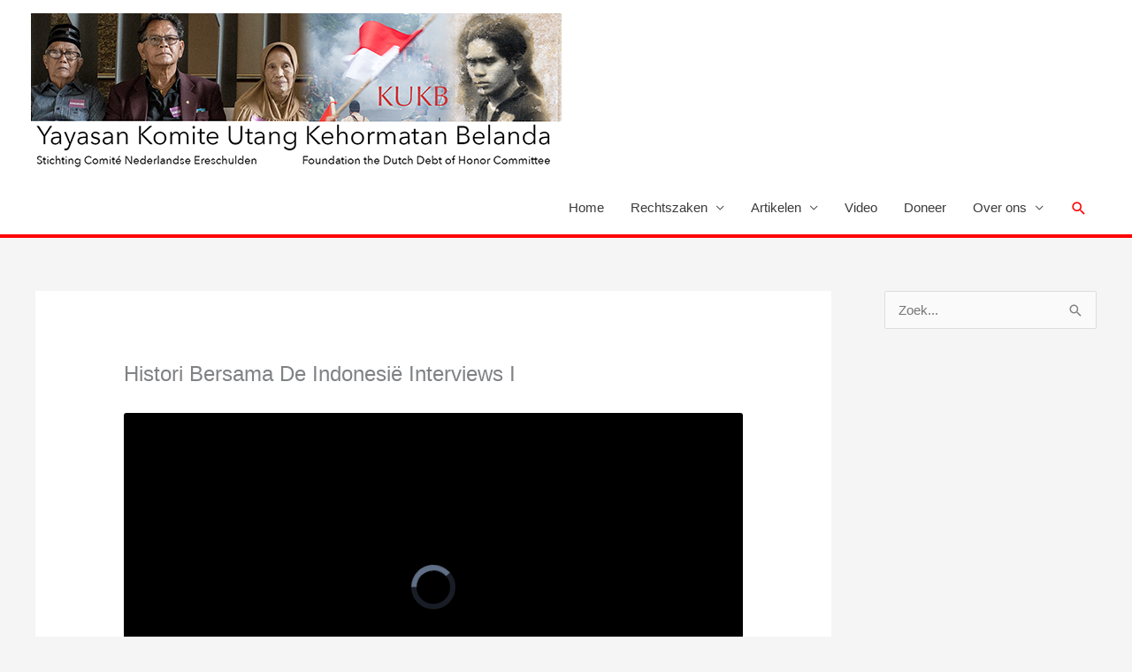

--- FILE ---
content_type: text/html; charset=UTF-8
request_url: https://kukb.nl/player-embed/id/579/
body_size: 8926
content:
<!DOCTYPE html>
<html translate="no">
<head>
	<meta charset="utf-8">
	<meta name="viewport" content="width=device-width, initial-scale=1">
	<meta name="robots" content="noindex">

        
        <title>Histori Bersama De Indonesië Interviews I</title>    
        <link rel="canonical" href="https://kukb.nl/aiovg_videos/histori-bersama-de-indonesie-interviews-i/" />
    
	<link rel="stylesheet" href="https://kukb.nl/wp-content/plugins/all-in-one-video-gallery/vendor/videojs/video-js.min.css?v=8.18.1" />

	
	
	<style type="text/css">
        html, 
        body {
			margin: 0; 
            padding: 0; 
            width: 100%;
            height: 100%;            
            overflow: hidden;
        }

		/* Icons */
		@font-face {
			font-family: 'aiovg-icons';
			src: url( 'https://kukb.nl/wp-content/plugins/all-in-one-video-gallery/public/assets/fonts/aiovg-icons.eot?tx9c7f' );
			src: url( 'https://kukb.nl/wp-content/plugins/all-in-one-video-gallery/public/assets/fonts/aiovg-icons.eot?tx9c7f#iefix' ) format( 'embedded-opentype' ),
				url( 'https://kukb.nl/wp-content/plugins/all-in-one-video-gallery/public/assets/fonts/aiovg-icons.ttf?tx9c7f' ) format( 'truetype' ),
				url( 'https://kukb.nl/wp-content/plugins/all-in-one-video-gallery/public/assets/fonts/aiovg-icons.woff?tx9c7f' ) format( 'woff' ),
				url( 'https://kukb.nl/wp-content/plugins/all-in-one-video-gallery/public/assets/fonts/aiovg-icons.svg?tx9c7f#aiovg-icons' ) format( 'svg' );
			font-weight: normal;
			font-style: normal;
			font-display: swap;
		}
		
		[class^="aiovg-icon-"],
		[class*=" aiovg-icon-"] {
			text-transform: none;
			line-height: 1;
			color: #fff;
			font-family: 'aiovg-icons' !important;
			speak: none;
			-webkit-font-smoothing: antialiased;
			-moz-osx-font-smoothing: grayscale;
			font-weight: normal;
			font-variant: normal;
			font-style: normal;
		}

		.aiovg-icon-facebook:before {
			content: "\ea90";
		}

		.aiovg-icon-twitter:before {
			content: "\e900";
		}

		.aiovg-icon-linkedin:before {
			content: "\eaca";
		}

		.aiovg-icon-pinterest:before {
			content: "\ead1";
		}

		.aiovg-icon-tumblr:before {
			content: "\eab9";
		}

		.aiovg-icon-whatsapp:before {
			content: "\ea93";
		}

		.aiovg-icon-email:before {
			content: "\e901";
		}

		/* Common */
		.aiovg-player .video-js {
            width: 100%;
            height: 100%;
        }

		.aiovg-player .video-js a,
        .aiovg-player .video-js a:hover,
        .aiovg-player .video-js a:focus {
            text-decoration: none;
        }

		.aiovg-player .video-js *:not(.vjs-input-embed-code):focus {
			outline: none;
		}

		/* Poster */
		.aiovg-player .video-js .vjs-poster {
			background-color: #000;
		}

		.aiovg-player .video-js .vjs-poster img {
			object-fit: cover;
		}

		.aiovg-player .video-js.vjs-ended .vjs-poster {
			display: inline-block;
		}

		/* Text Track */
		.aiovg-player .video-js:not(.vjs-has-started) .vjs-text-track-display {
			display: none;
		}

		.aiovg-player .video-js.vjs-ended .vjs-text-track-display {
			display: none;
		}

		/* Spinner */
		.aiovg-player .vjs-waiting.vjs-paused .vjs-loading-spinner {
			display: none;
		}

		.aiovg-player.vjs-waiting .vjs-loading-spinner {
			display: flex !important;
		}

		/* Big Play Button */
		.aiovg-player .video-js .vjs-big-play-button {
			transform: translate3d( -50%, -50%, 0 );
			margin: 0;
			border: 0;
			border-radius: 50%;
			background-color: rgba( 0, 0, 0, 0.5 );
			background-image: url( "data:image/svg+xml,%3Csvg viewBox='0 0 24 24' xmlns='http://www.w3.org/2000/svg'%3E%3Cpath d='M8.56047 5.09337C8.34001 4.9668 8.07015 4.96875 7.85254 5.10019C7.63398 5.23162 7.5 5.47113 7.5 5.73011L7.5 18.2698C7.5 18.5298 7.63398 18.7693 7.85254 18.9007C7.96372 18.9669 8.0882 19 8.21268 19C8.33241 19 8.45309 18.9688 8.56047 18.9075L18.1351 12.6377C18.3603 12.5082 18.5 12.2648 18.5 12C18.5 11.7361 18.3603 11.4917 18.1351 11.3632L8.56047 5.09337Z' fill='%23fff'%3E%3C/path%3E%3C/svg%3E" );
			background-position: center;
			background-size: 75%;
			width: 3em;
			height: 3em;
		}

		.aiovg-player .video-js:hover .vjs-big-play-button,
		.aiovg-player .video-js .vjs-big-play-button:focus {
			background-color: rgba( 0, 0, 0, 0.8 );			
		}		

		.aiovg-player .vjs-waiting.vjs-paused .vjs-big-play-button,
		.aiovg-player .video-js.vjs-ended .vjs-big-play-button {
			display: block;
		}

		.aiovg-player.vjs-waiting .vjs-big-play-button {
			display: none !important;
		}
		
		.aiovg-player .video-js .vjs-big-play-button .vjs-icon-placeholder:before {
			content: "";
		}

		/* Control Bar */
		.aiovg-player .video-js.vjs-no-control-bar .vjs-control-bar {
			display: none;
		}		

		.aiovg-player .video-js.vjs-ended .vjs-control-bar {
			display: none;
		}

		/* Menu */
		.aiovg-player .video-js .vjs-menu-button-popup .vjs-menu ul {
			background-color: transparent;	
			max-height: 20em;		
		}

		.aiovg-player .video-js .vjs-menu-button-popup .vjs-menu li,
		.aiovg-player .video-js .vjs-menu-button-popup .vjs-menu li:hover,
		.aiovg-player .video-js .vjs-menu-button-popup .vjs-menu li:focus {
			margin-bottom: 1px;
			border-radius: 2px;			
			background-color: rgba( 43, 51, 63, 0.7 );
			padding: 0.5em;
			color: #fff;
			text-transform: initial;
		}	

		.aiovg-player .video-js .vjs-menu-button-popup .vjs-menu li:hover,
		.aiovg-player .video-js .vjs-menu-button-popup .vjs-menu li:focus {
			background-color: rgba( 0, 0, 0, 0.8 );
		}

		.aiovg-player .video-js .vjs-menu-button-popup .vjs-menu li.vjs-selected,
		.aiovg-player .video-js .vjs-menu-button-popup .vjs-menu li.vjs-selected:hover,
		.aiovg-player .video-js .vjs-menu-button-popup .vjs-menu li.vjs-selected:focus {			
			background-color: rgba( 255, 255, 255, 0.9 );
			color: #000;
		}

		/* Current Time & Duration */
		.aiovg-player .video-js .vjs-current-time {
			display: flex;
		}

		.aiovg-player .video-js:not(.vjs-live) .vjs-time-divider {
			display: flex;
			margin: 0;
			padding-right: 0;
			padding-left: 0;
			min-width: auto;
		}

		.aiovg-player .video-js:not(.vjs-live) .vjs-duration {
			display: flex;
		}

		/* Progress Control */
		.aiovg-player .video-js .vjs-progress-control {
			width: 100%;
			-webkit-tap-highlight-color: rgba( 0, 0, 0, 0 );
		}

		.aiovg-player .video-js .vjs-play-progress:before {
			top: 50%;
			transform: translateY( -50% );
		}		

		.aiovg-player .video-js .vjs-progress-control .vjs-time-tooltip {
			padding: 0.5em;
		}

		.aiovg-player .video-js .vjs-progress-control:hover .vjs-time-tooltip {
			display: flex;
			gap: 0.2em;
			transform: translateX( -50% );
			width: max-content;
		}

		/* Chapters */
		.aiovg-player .video-js .vjs-marker {
			position: absolute;
			top: 0;
			bottom: 0;
			opacity: 0.8;
			z-index: 1;
			background: #ffff00;
			width: 3px;	
		}

		/* Spacer */
		.aiovg-player .video-js .vjs-custom-control-spacer {
			display: flex;
			flex: 1 1 auto;
		}

		/* Playback Rate */
		.aiovg-player .video-js .vjs-playback-rate .vjs-menu {
			left: -3em;
			width: 10em;
		}

		.aiovg-player .video-js .vjs-playback-rate .vjs-playback-rate-value {
			display: flex;
			align-items: center;
			justify-content: center;
			font-size: 1.2em;
		}

		/* Quality Selector (Self Hosted / External URL) */
		.aiovg-player .video-js.vjs-4k .vjs-quality-selector:after, 
		.aiovg-player .video-js.vjs-hd .vjs-quality-selector:after {
			pointer-events: none; 
			display: flex;
			position: absolute;
			top: 0.5em;
			right: 0;
			align-items: center;
			justify-content: center;			
			border-radius: 2em;	
			background-color: #f00;
			padding: 0;
			width: 2.2em;
			height: 2.2em;
			text-align: center; 
			letter-spacing: 0.1em;
			line-height: 1;
			color: inherit;								 
			font-size: 0.7em;
			font-weight: 300;   
			content: "";			
		}

		.aiovg-player .video-js.vjs-4k .vjs-quality-selector:after {
			content: "4K";
		}

		.aiovg-player .video-js.vjs-hd .vjs-quality-selector:after {
			content: "HD";
		}
		
		.aiovg-player .video-js .vjs-quality-selector .vjs-menu .vjs-quality-menu-item-sub-label {			
			position: absolute;
			right: 0;
			width: 4em;
			text-align: center;
			text-transform: none;	
			font-size: 75%;
			font-weight: bold;					
		}

		/* Quality Menu (HLS / MPEG-DASH) */
		.aiovg-player .video-js.vjs-quality-menu .vjs-quality-menu-button-4K-flag:after, 
		.aiovg-player .video-js.vjs-quality-menu .vjs-quality-menu-button-HD-flag:after {
			display: flex;
			align-items: center;
			justify-content: center;
			background-color: #f00;
			line-height: 1;
		}

		/* Volume Panel */
		.aiovg-player .video-js .vjs-slider-horizontal .vjs-volume-level:before {
			top: 50%;
			transform: translateY( -50% );
		}
		
		.aiovg-player .video-js .vjs-slider-horizontal .vjs-volume-tooltip {
			padding: 0.5em;
		}

		/* Share & Embed */
		.aiovg-player .video-js .vjs-share {
			display: none;
			margin: 0.5em;
		}
		
		.aiovg-player .video-js.vjs-has-started .vjs-share {
			display: block;			
			transition: visibility 0.1s, opacity 0.1s;
			visibility: visible;
			opacity: 1;
		}

		.aiovg-player .video-js.vjs-has-started.vjs-user-inactive.vjs-playing .vjs-share {			
			transition: visibility 1s, opacity 1s;
			visibility: visible;
			opacity: 0;
		}

		.aiovg-player .video-js .vjs-share button {
			display: flex;
			align-items: center;
			justify-content: center;
			margin: 0;
			border: 0;		
			border-radius: 2px;
			box-shadow: none;
			background: rgba( 0, 0, 0, 0.5 );
			cursor: pointer;	
			padding: 0;
			width: 4em;
			height: 4em;
			line-height: 1;
			color: #fff;
		}

		.aiovg-player .video-js .vjs-share:hover button {
			background-color: rgba( 0, 0, 0, 0.8 );
		}

		.aiovg-player .video-js .vjs-share .vjs-icon-share {
			line-height: 1;
			font-size: 1.8em;
		}				

		.aiovg-player .video-js .vjs-modal-dialog-share-embed {
            background: #222 !important;
        }

		.aiovg-player .video-js .vjs-modal-dialog-share-embed .vjs-modal-dialog-content {
			line-height: 1;
			font-size: 1em;
		}

		.aiovg-player .video-js .vjs-modal-dialog-share-embed .vjs-close-button {
            margin: 1em;
        }

		.aiovg-player .video-js .vjs-share-embed {
            display: flex !important;
            flex-direction: column; 
            align-items: center;
			justify-content: center;
			gap: 2.5em;
			width: 100%;
			height: 100%;
        }

		.aiovg-player .video-js .vjs-share-buttons {
            display: flex;
			flex-wrap: wrap;
			align-items: center;
			justify-content: center;
			gap: 0.5em;
        }

		.aiovg-player .video-js .vjs-share-button {
			display: flex;
			align-items: center;
			justify-content: center;
			border-radius: 2px;
            width: 4em;
			height: 4em;            
			line-height: 1;
			color: #fff;
        }       

		.aiovg-player .video-js .vjs-share-button:hover {
            opacity: 0.9;
        }

        .aiovg-player .video-js .vjs-share-button-facebook {
            background-color: #3B5996;
        }   
		
		.aiovg-player .video-js .vjs-share-button-twitter {
            background-color: #55ACEE;
        }

        .aiovg-player .video-js .vjs-share-button-linkedin {
            background-color: #006699;
        }

        .aiovg-player .video-js .vjs-share-button-pinterest {
            background-color: #C00117;
        }

        .aiovg-player .video-js .vjs-share-button-tumblr {
            background-color: #28364B;
        } 
		
		.aiovg-player .video-js .vjs-share-button-whatsapp {
            background-color: #25d366;
        }
		
		.aiovg-player .video-js .vjs-share-button-email {
            background-color: #6E6E6E;
        }

        .aiovg-player .video-js .vjs-share-button span {            
			line-height: 1;
            font-size: 2em;
        }

        .aiovg-player .video-js .vjs-embed-code {
            display: flex;
			flex-direction: column;
			align-items: center;
			gap: 1em;
			width: 100%;
			max-width: 640px;
        }

        .aiovg-player .video-js .vjs-embed-code label {
			text-transform: uppercase;
			font-size: 11px;
        }

        .aiovg-player .video-js .vjs-embed-code input {            
            border: 1px solid #fff;
			border-radius: 2px;
			background: #fff;
			padding: 0.5em;
			width: 100%;            
			line-height: 1;
			color: #000;
        }

        .aiovg-player .video-js .vjs-embed-code input:focus {
            border: 1px solid #fff;
        }

		/* Download Button */
		.aiovg-player .video-js .vjs-download {
			display: none;
			margin: 0.5em;
			cursor: pointer;
		}

		.aiovg-player .video-js .vjs-has-share.vjs-download {
			margin-top: 5em;
		}

		.aiovg-player .video-js.vjs-has-started .vjs-download {
			display: block;			
			transition: visibility 0.1s, opacity 0.1s;
			visibility: visible;
			opacity: 1;
		}

		.aiovg-player .video-js.vjs-has-started.vjs-user-inactive.vjs-playing .vjs-download {
			transition: visibility 1s, opacity 1s;
			visibility: visible;
			opacity: 0;
		}

		.aiovg-player .video-js .vjs-download a {
			display: flex;
			align-items: center;
			justify-content: center;
			margin: 0;
			border-radius: 2px;
			background-color: rgba( 0, 0, 0, 0.5 );	
			padding: 0;
			width: 4em;
			height: 4em;
			line-height: 1;
			color: #fff;
		}	
		
		.aiovg-player .video-js .vjs-download:hover a {
			background-color: rgba( 0, 0, 0, 0.8 );	
		}

		.aiovg-player .video-js .vjs-download .vjs-icon-file-download {
			line-height: 1;
			font-size: 1.8em;
		}	

		/* Custom Logo & Branding */
		.aiovg-player .video-js .vjs-logo {
			opacity: 0;
		}

		.aiovg-player .video-js.vjs-has-started .vjs-logo {
			transition: opacity 0.1s;
			opacity: 0.6;
		}

		.aiovg-player .video-js.vjs-has-started .vjs-logo:hover {
			opacity: 1;
		}

		.aiovg-player .video-js.vjs-has-started.vjs-user-inactive.vjs-playing .vjs-logo {
			transition: opacity 1s;
			opacity: 0;
		}

		.aiovg-player .video-js .vjs-logo a {
			display: inline-block;
			line-height: 1;
		}

		.aiovg-player .video-js .vjs-logo img {
			max-width: 100%;
		}

		.aiovg-player .video-js.vjs-ended .vjs-logo {
			display: none;
		}	

		/* Error Display */
		.aiovg-player .video-js .vjs-error-display {
			background: #222 !important;
		}

		/* Theme: Custom */
		.aiovg-player .video-js.vjs-theme-custom .vjs-text-track-display {
			bottom: 4.5em;
		}

		.aiovg-player .video-js.vjs-theme-custom.vjs-no-progress-control .vjs-text-track-display,
		.aiovg-player .video-js.vjs-theme-custom.vjs-live:not(.vjs-liveui) .vjs-text-track-display {
			bottom: 3.6em;
		}

		.aiovg-player .video-js.vjs-theme-custom .vjs-overlay-bottom-right,
		.aiovg-player .video-js.vjs-theme-custom .vjs-overlay-bottom-left {
			bottom: 4.5em;
		}

		.aiovg-player .video-js.vjs-theme-custom.vjs-no-progress-control .vjs-overlay-bottom-right,
		.aiovg-player .video-js.vjs-theme-custom.vjs-live:not(.vjs-liveui) .vjs-overlay-bottom-right,
		.aiovg-player .video-js.vjs-theme-custom.vjs-no-progress-control .vjs-overlay-bottom-left,
		.aiovg-player .video-js.vjs-theme-custom.vjs-live:not(.vjs-liveui) .vjs-overlay-bottom-left {
			bottom: 3.6em;
		}

		.aiovg-player .video-js.vjs-theme-custom .vjs-control-bar {
			background-color: transparent;
			background-image: linear-gradient( 180deg, rgba( 0, 0, 0, 0 ) 0, rgba( 0, 0, 0, 0 ) 100% );			
			font-size: 12px;
		}

		.aiovg-player .video-js.vjs-theme-custom.vjs-no-progress-control .vjs-control-bar,
		.aiovg-player .video-js.vjs-theme-custom.vjs-live:not(.vjs-liveui) .vjs-control-bar {
			background-color: rgba( 43, 51, 63, 0.7 );
			background-image: none;
		}
		
		.aiovg-player .video-js.vjs-theme-custom .vjs-menu-button-popup .vjs-menu {
			margin-bottom: 2.1em;			
			font-size: 10px;
		}

		.aiovg-player .video-js.vjs-theme-custom .vjs-menu-button-popup .vjs-menu ul {
			padding-bottom: 0.9em;
		}

		.aiovg-player .video-js.vjs-theme-custom.vjs-no-progress-control .vjs-menu-button-popup .vjs-menu ul,
		.aiovg-player .video-js.vjs-theme-custom.vjs-live:not(.vjs-liveui) .vjs-menu-button-popup .vjs-menu ul {
			padding-bottom: 0;
		}

		.aiovg-player .video-js.vjs-theme-custom .vjs-progress-control {
			position: absolute;
			top: -2em;
			right: 0;
			left: 0;
		}

		.aiovg-player .video-js.vjs-theme-custom .vjs-progress-control .vjs-time-tooltip {
			top: -3em;
		}

		.aiovg-player .video-js.vjs-theme-custom .vjs-volume-tooltip {
			top: -4.2em;
		}

		.aiovg-player .video-js.vjs-theme-custom.vjs-no-progress-control .vjs-volume-tooltip,
		.aiovg-player .video-js.vjs-theme-custom.vjs-live:not(.vjs-liveui) .vjs-volume-tooltip {
			top: -3.4em;
		}

		/* Tech: YouTube */
		.aiovg-player .vjs-hide-youtube-logo iframe.vjs-tech {
			top: -50% !important;
			height: 200% !important;
		}

		/* Custom ContextMenu */
		#aiovg-contextmenu {
            position: absolute;
            top: 0;
            left: 0;
			z-index: 9999999999; /* make sure it shows on fullscreen */
            margin: 0;
			border-radius: 2px;
  			background-color: rgba( 0, 0, 0, 0.5 );
            padding: 0;			
        }
        
        #aiovg-contextmenu .aiovg-contextmenu-content {
            margin: 0;
			cursor: pointer;
            padding: 8px 12px;
			white-space: nowrap;
			color: #fff;
            font-family: Arial, Helvetica, sans-serif;
            font-size: 11px;
        }
    </style>
	
		
		</head>
<body id="body" class="aiovg-player vjs-waiting">
    <video-js id="player" class="video-js vjs-fill vjs-theme-default vjs-hide-youtube-logo" style="width: 100%; height: 100%;" controls preload="metadata" poster="https://img.youtube.com/vi/y6H6JX-iGNQ/maxresdefault.jpg">
        <source type="video/youtube" src="https://youtu.be/y6H6JX-iGNQ" label="" />       
	</video-js>

	
	    
	<script src="https://kukb.nl/wp-content/plugins/all-in-one-video-gallery/vendor/videojs/video.min.js?v=8.18.1" type="text/javascript" defer></script>

	
			<script src="https://kukb.nl/wp-content/plugins/all-in-one-video-gallery/vendor/videojs/plugins/youtube/Youtube.min.js?v=3.1.0" type="text/javascript" defer></script>
	
	
	
	
	 

		
    <script type="text/javascript">
		'use strict';			
			
		// Vars
		var settings = {"uid":0,"post_id":579,"post_type":"aiovg_videos","cc_load_policy":0,"hotkeys":0,"i18n":{"stream_not_found":"This stream is currently not live. Please check back or refresh your page."},"player":{"controlBar":{"children":["PlayToggle","CurrentTimeDisplay","ProgressControl","DurationDisplay","CustomControlSpacer","CaptionsButton","AudioTrackButton","VolumePanel","FullscreenToggle"]},"liveui":true,"textTrackSettings":false,"playbackRates":[0.5,0.75,1,1.5,2],"techCanOverridePoster":true,"suppressNotSupportedError":true,"techOrder":["youtube"],"youtube":{"iv_load_policy":3,"playsinline":0}}};		
		
		var body = document.getElementById( 'body' );
		var playButton = null;
		var overlays = [];
		var hasVideoStarted = false;
		var lastEvent = null;				

		/**
		 * Called when the big play button in the player is clicked.
		 */
		function onPlayClicked() {
			if ( ! hasVideoStarted ) {
				body.classList.add( 'vjs-waiting' );
			}

			playButton.removeEventListener( 'click', onPlayClicked );
		}

		/**
		 * Add SRT Text Track.
		 */
		function addSrtTextTrack( player, track, mode ) {
			var xmlhttp;

			if ( window.XMLHttpRequest ) {
				xmlhttp = new XMLHttpRequest();
			} else {
				xmlhttp = new ActiveXObject( 'Microsoft.XMLHTTP' );
			}
			
			xmlhttp.onreadystatechange = function() {				
				if ( xmlhttp.readyState == 4 && xmlhttp.status == 200 && xmlhttp.responseText ) {					
					var text = srtToWebVTT( xmlhttp.responseText );

					if ( text ) {
						var blob = new Blob([ text ], { type : 'text/vtt' });
						var src  = URL.createObjectURL( blob );

						var obj = {
							kind: 'captions',
							src: src,
							label: track.label,
							srclang: track.srclang													
						};

						if ( mode ) {
							obj.mode = mode;
						}

						player.addRemoteTextTrack( obj, true );
					} 
				}					
			};	

			xmlhttp.open( 'GET', track.src, true );
			xmlhttp.send();							
		}

		/**
		 * Convert SRT to WebVTT.
		 */
		function srtToWebVTT( data ) {
          	// Remove dos newlines.
          	var srt = data.replace( /\r+/g, '' );

          	// Trim white space start and end.
          	srt = srt.replace( /^\s+|\s+$/g, '' );

          	// Get cues.
          	var cuelist = srt.split( '\n\n' );
          	var result  = '';

          	if ( cuelist.length > 0 ) {
            	result += "WEBVTT\n\n";

            	for ( var i = 0; i < cuelist.length; i++ ) {
            		result += convertSrtCue( cuelist[ i ] );
            	}
          	}

          	return result;
        }

		function convertSrtCue( caption ) {
          	// Remove all html tags for security reasons.
          	// srt = srt.replace( /<[a-zA-Z\/][^>]*>/g, '' );

          	var cue = '';
          	var s   = caption.split( /\n/ );

          	// Concatenate muilt-line string separated in array into one.
          	while ( s.length > 3 ) {
              	for ( var i = 3; i < s.length; i++ ) {
                  	s[2] += "\n" + s[ i ];
              	}

              	s.splice( 3, s.length - 3 );
          	}

          	var line = 0;

          	// Detect identifier.
          	if ( ! s[0].match( /\d+:\d+:\d+/ ) && s[1].match( /\d+:\d+:\d+/ ) ) {
            	cue  += s[0].match( /\w+/ ) + "\n";
            	line += 1;
          	}

          	// Get time strings.
          	if ( s[ line ].match( /\d+:\d+:\d+/ ) ) {
            	// Convert time string.
            	var m = s[1].match( /(\d+):(\d+):(\d+)(?:,(\d+))?\s*--?>\s*(\d+):(\d+):(\d+)(?:,(\d+))?/ );

            	if ( m ) {
              		cue  += m[1] + ":" + m[2] + ":" + m[3] + "." + m[4] + " --> " + m[5] + ":" + m[6] + ":" + m[7] + "." + m[8] + "\n";
              		line += 1;
            	} else {
              		// Unrecognized timestring.
              		return '';
            	}
          	} else {
            	// File format error or comment lines.
            	return '';
          	}

          	// Get cue text.
          	if ( s[ line ] ) {
            	cue += s[ line ] + "\n\n";
          	}

          	return cue;
        }	
		
		/**
		 * Helper functions for chapters.
		 */
		function addMarkers( player, markers ) {
			var total   = player.duration();
			var seekBar = document.querySelector( '.vjs-progress-control .vjs-progress-holder' );

			if ( seekBar !== null ) {
				for ( var i = 0; i < markers.length; i++ ) {
					var elem = document.createElement( 'div' );
					elem.className = 'vjs-marker';
					elem.style.left = ( markers[ i ].time / total ) * 100 + '%';

					seekBar.appendChild( elem );
				}
			}
		}

		function formatedTimeToSeconds( time ) {
			var timeSplit = time.split( ':' );
			var seconds   = +timeSplit.pop();
	
			return timeSplit.reduce(( acc, curr, i, arr ) => {
				if ( arr.length === 2 && i === 1 ) return acc + +curr * 60 ** 2;
				else return acc + +curr * 60;
			}, seconds);
		}

		function timeEl( time ) {
			return videojs.dom.createEl( 'span', undefined, undefined, '(' + time + ')' );
		}

		function labelEl( label ) {
			return videojs.dom.createEl( 'strong', undefined, undefined, label );
		}

		/**
		 * Update video views count.
		 */
		function updateViewsCount( player ) {
			var xmlhttp;

			if ( window.XMLHttpRequest ) {
				xmlhttp = new XMLHttpRequest();
			} else {
				xmlhttp = new ActiveXObject( 'Microsoft.XMLHTTP' );
			}
			
			xmlhttp.onreadystatechange = function() {				
				if ( xmlhttp.readyState == 4 && xmlhttp.status == 200 && xmlhttp.responseText ) {					
					/** console.log( xmlhttp.responseText ); */				
				}					
			};

			var duration = player.duration() || 0;

			xmlhttp.open( 'GET', 'https://kukb.nl/wp-admin/admin-ajax.php?action=aiovg_update_views_count&post_id=579&duration=' + duration + '&security=25f7526970', true );
			xmlhttp.send();							
		}		

		/**
		 * Merge attributes.
		 */
		function combineAttributes( attributes ) {
			var str = '';

			for ( var key in attributes ) {
				str += ( key + '="' + attributes[ key ] + '" ' );
			}

			return str;
		}

		/**
		 * Init player.
		 */		
		function initPlayer() {
			settings.html5 = {
				vhs: {
					overrideNative: ! videojs.browser.IS_ANY_SAFARI,
				}
			};

			var player = videojs( 'player', settings.player );			

			// Maintained for backward compatibility.
			if ( typeof window['onPlayerInitialized'] === 'function' ) {
				window.onPlayerInitialized( player );
			}

			// Dispatch an event.
			var evt = document.createEvent( 'CustomEvent' );
			evt.initCustomEvent( 'player.init', false, false, { player: player, settings: settings } );
			window.dispatchEvent( evt );

			// On player ready.
			player.ready(function() {
				lastEvent = 'ready';
				body.classList.remove( 'vjs-waiting' );
				
				playButton = document.querySelector( '.vjs-big-play-button' );
				if ( playButton !== null ) {
					playButton.addEventListener( 'click', onPlayClicked );
				}
			});

			// On metadata loaded.
			player.one( 'loadedmetadata', function() {
				lastEvent = 'loadedmetadata';

				// Standard quality selector.
				var qualitySelector = document.querySelector( '.vjs-quality-selector' );

				if ( qualitySelector !== null ) {
					var nodes = qualitySelector.querySelectorAll( '.vjs-menu-item' );

					for ( var i = 0; i < nodes.length; i++ ) {
						var node = nodes[ i ];

						var textNode   = node.querySelector( '.vjs-menu-item-text' );
						var resolution = textNode.innerHTML.replace( /\D/g, '' );

						if ( resolution >= 2160 ) {
							node.innerHTML += '<span class="vjs-quality-menu-item-sub-label">4K</span>';
						} else if ( resolution >= 720 ) {
							node.innerHTML += '<span class="vjs-quality-menu-item-sub-label">HD</span>';
						}
					}
				}

				// Add support for SRT.
				if ( settings.hasOwnProperty( 'tracks' ) ) {
					for ( var i = 0, max = settings.tracks.length; i < max; i++ ) {
						var track = settings.tracks[ i ];

						var mode = '';
						if ( i == 0 && settings.cc_load_policy == 1 ) {
							mode = 'showing';
						}

						if ( /srt/.test( track.src.toLowerCase() ) ) {
							addSrtTextTrack( player, track, mode );
						} else {
							var obj = {
								kind: 'captions',
								src: track.src,								
								label: track.label,
								srclang: track.srclang
							};

							if ( mode ) {
								obj.mode = mode;
							}

							player.addRemoteTextTrack( obj, true ); 
						}					               
					}  
				}  
				
				// Chapters
				if ( settings.hasOwnProperty( 'chapters' ) ) {
					addMarkers( player, settings.chapters );
				}
			});

			// Chapters
			if ( settings.hasOwnProperty( 'chapters' ) ) {
				try {
					player.getDescendant([
						'ControlBar',
						'ProgressControl',
						'SeekBar',
						'MouseTimeDisplay',
						'TimeTooltip',
					]).update = function( seekBarRect, seekBarPoint, time ) {
						var markers = settings.chapters;
						var markerIndex = markers.findIndex(({ time: markerTime }) => markerTime == formatedTimeToSeconds( time ));
				
						if ( markerIndex > -1 ) {
							var label = markers[ markerIndex ].label;
					
							videojs.dom.emptyEl( this.el() );
							videojs.dom.appendContent( this.el(), [labelEl( label ), timeEl( time )] );
					
							return false;
						}
				
						this.write( time );
					};
				} catch ( error ) { 
					/** console.log( error ); */	
				}
			}

			player.on( 'play', function() {
				lastEvent = 'play';

				if ( ! hasVideoStarted ) {
					hasVideoStarted = true;
					body.classList.remove( 'vjs-waiting' );

					if ( settings.post_type == 'aiovg_videos' ) {
						updateViewsCount( player );
					}
				}

				// Pause other players.
				window.parent.postMessage({ 				
					message: 'aiovg-video-playing',
					context: 'iframe'
				}, window.location.origin );
			});

			player.on( 'playing', function() {
				lastEvent = 'playing';
				player.trigger( 'controlsshown' );
			});

			player.on( 'ended', function() {
				if ( lastEvent == 'ended' ) {
					return false;
				}

				lastEvent = 'ended';
				player.trigger( 'controlshidden' );

				// Autoplay next video.
				if ( settings.hasOwnProperty( 'autoadvance' ) ) {
					window.parent.postMessage({ 
						message: 'aiovg-video-ended',
						context: 'iframe'						
					}, window.location.origin ); 
				}
			});

			// Standard quality selector.
			player.on( 'qualitySelected', function( event, source ) {
				var resolution = source.label.replace( /\D/g, '' );

				player.removeClass( 'vjs-4k' );
				player.removeClass( 'vjs-hd' );

				if ( resolution >= 2160 ) {
					player.addClass( 'vjs-4k' );
				} else if ( resolution >= 720 ) {
					player.addClass( 'vjs-hd' );
				}
			});

			// HLS quality selector.
			var src = player.src();

			if ( /.m3u8/.test( src ) || /.mpd/.test( src ) ) {
				if ( settings.player.controlBar.children.indexOf( 'QualitySelector' ) !== -1 ) {
					player.qualityMenu();
				}
			}

			// Offset
			var offset = {};

			if ( settings.hasOwnProperty( 'start' ) ) {
				offset.start = settings.start;
			}

			if ( settings.hasOwnProperty( 'end' ) ) {
				offset.end = settings.end;
			}
			
			if ( Object.keys( offset ).length > 1 ) {
				offset.restart_beginning = false;
				player.offset( offset );
			}			

			// Share / Embed.
			if ( settings.hasOwnProperty( 'share' ) || settings.hasOwnProperty( 'embed' ) ) {
				overlays.push({
					content: '<button type="button" id="vjs-share-embed-button" class="vjs-share-embed-button" title="Share"><span class="vjs-icon-share" aria-hidden="true"></span><span class="vjs-control-text" aria-live="polite">Share</span></button>',
					class: 'vjs-share',
					align: 'top-right',
					start: 'controlsshown',
					end: 'controlshidden',
					showBackground: false					
				});					
			}

			// Download
			if ( settings.hasOwnProperty( 'download' ) ) {
				var className = 'vjs-download';

				if ( settings.hasOwnProperty( 'share' ) || settings.hasOwnProperty( 'embed' ) ) {
					className += ' vjs-has-share';
				}

				overlays.push({
					content: '<a href="' + settings.download.url + '" id="vjs-download-button" class="vjs-download-button" title="Download" target="_blank"><span class="vjs-icon-file-download" aria-hidden="true"></span><span class="vjs-control-text" aria-live="polite">Download</span></a>',
					class: className,
					align: 'top-right',
					start: 'controlsshown',
					end: 'controlshidden',
					showBackground: false					
				});
			}

			// Logo
			if ( settings.hasOwnProperty( 'logo' ) ) {
				if ( settings.logo.margin ) {
					settings.logo.margin = settings.logo.margin - 5;
				}
				
				var style = 'margin: ' + settings.logo.margin + 'px;';
				var align = 'bottom-left';

				switch ( settings.logo.position ) {
					case 'topleft':						
						align = 'top-left';
						break;

					case 'topright':						
						align = 'top-right';
						break;		

					case 'bottomright':						
						align = 'bottom-right';
						break;				
				}

				var logo = '<a href="' + settings.logo.link + '" target="_top" style="' + style + '"><img src="' + settings.logo.image + '" alt="" /><span class="vjs-control-text" aria-live="polite">Logo</span></a>';

				overlays.push({
					content: logo,
					class: 'vjs-logo',
					align: align,
					start: 'controlsshown',
					end: 'controlshidden',
					showBackground: false					
				});
			}

			// Overlay
			if ( overlays.length > 0 ) {
				player.overlay({
					content: '',
					overlays: overlays
				});

				if ( settings.hasOwnProperty( 'share' ) || settings.hasOwnProperty( 'embed' ) ) {
					var options = {};
					options.content = document.getElementById( 'vjs-share-embed' );
					options.temporary = false;

					var ModalDialog = videojs.getComponent( 'ModalDialog' );
					var modal = new ModalDialog( player, options );
					modal.addClass( 'vjs-modal-dialog-share-embed' );

					player.addChild( modal );

					var wasPlaying = true;
					document.getElementById( 'vjs-share-embed-button' ).addEventListener( 'click', function() {
						wasPlaying = ! player.paused;
						modal.open();						
					});

					modal.on( 'modalclose', function() {
						if ( wasPlaying ) {
							player.play();
						}						
					});
				}

				if ( settings.hasOwnProperty( 'embed' ) ) {
					document.getElementById( 'vjs-input-embed-code' ).addEventListener( 'focus', function() {
						this.select();	
						document.execCommand( 'copy' );					
					});
				}
			}

			// Keyboard hotkeys.
			if ( settings.hotkeys ) {
				player.hotkeys();
			}

			// Custom contextmenu.
			if ( settings.hasOwnProperty( 'contextmenu' ) ) {
				var contextmenu = document.getElementById( 'aiovg-contextmenu' );
				var timeoutHandler = '';
				
				document.addEventListener( 'contextmenu', function( event ) {						
					if ( event.keyCode == 3 || event.which == 3 ) {
						event.preventDefault();
						event.stopPropagation();
						
						var width = contextmenu.offsetWidth,
							height = contextmenu.offsetHeight,
							x = event.pageX,
							y = event.pageY,
							doc = document.documentElement,
							scrollLeft = ( window.pageXOffset || doc.scrollLeft ) - ( doc.clientLeft || 0 ),
							scrollTop = ( window.pageYOffset || doc.scrollTop ) - ( doc.clientTop || 0 ),
							left = x + width > window.innerWidth + scrollLeft ? x - width : x,
							top = y + height > window.innerHeight + scrollTop ? y - height : y;
				
						contextmenu.style.display = '';
						contextmenu.style.left = left + 'px';
						contextmenu.style.top = top + 'px';
						
						clearTimeout( timeoutHandler );

						timeoutHandler = setTimeout(function() {
							contextmenu.style.display = 'none';
						}, 1500);				
					}														 
				});
				
				document.addEventListener( 'click', function() {
					contextmenu.style.display = 'none';								 
				});	
			}

			// Custom error.
			videojs.hook( 'beforeerror', function( player, error ) {
				// Prevent current error from being cleared out.
				if ( error == null ) {
					return player.error();
				}

				// But allow changing to a new error.
				if ( error.code == 2 || error.code == 4 ) {
					var src = player.src();

					if ( /.m3u8/.test( src ) || /.mpd/.test( src ) ) {
						return {
							code: error.code,
							message: settings.i18n.stream_not_found
						}
					}
				}
				
				return error;
			});

			// Api methods
			window.addEventListener( 'message', function( event ) {
				if ( event.origin !== window.location.origin ) {
					return false;
				}

				if ( ! event.data.hasOwnProperty( 'message' ) ) {
					return false;
				}

				switch ( event.data.message ) {
					case 'aiovg-video-play':
						player.play();
						break;

					case 'aiovg-video-pause':
						player.pause();
						break;

					case 'aiovg-video-seek':
						if ( event.data.hasOwnProperty( 'seconds' ) ) {
							player.currentTime( event.data.seconds );
							if ( ! hasVideoStarted ) {
								player.play();
							}
						}
						break;
				}
			});
		}

		document.addEventListener( 'DOMContentLoaded', function() {
			initPlayer();
		});
    </script>	
</body>
</html>